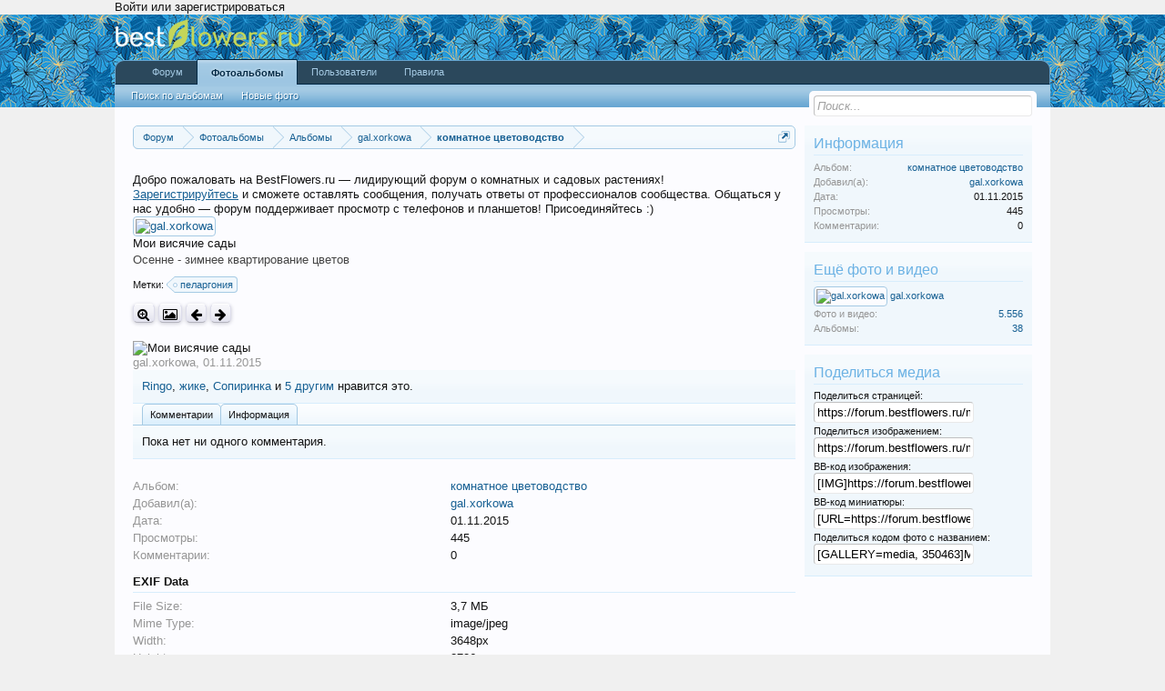

--- FILE ---
content_type: text/html; charset=UTF-8
request_url: https://forum.bestflowers.ru/media/moi-visjachie-sady.350463/
body_size: 13048
content:
<!DOCTYPE html>
<html id="XenForo" lang="ru-RU" dir="LTR" class="Public NoJs GalleryLazyLoader LoggedOut Sidebar  Responsive" xmlns:fb="http://www.facebook.com/2008/fbml">
<head>
<meta name="telderi" content="681893ee7c2d26f1d7b5f34c1dbad9c2" />

	<meta charset="utf-8" />
	<meta http-equiv="X-UA-Compatible" content="IE=Edge,chrome=1" />
	
		<meta name="viewport" content="width=device-width, initial-scale=1" />
	
	
		<base href="https://forum.bestflowers.ru/" />
	

	<title>Мои висячие сады</title>
	
	<noscript><style>.JsOnly, .jsOnly { display: none !important; }</style></noscript>
	<link rel="stylesheet" href="css.php?css=xenforo,form,public&amp;style=4&amp;dir=LTR&amp;d=1754598980" />
	<link rel="icon" type="image/png" href="https://forum.bestflowers.ru/favicon.png" />
	<link rel="stylesheet" href="css.php?css=GoToTop_purecss,font_sizing,likes_summary,login_bar,nat_public_css,notices,panel_scroller,video_js,xengallery_comment,xengallery_comments_content,xengallery_media_alerts,xengallery_media_lightbox,xengallery_media_view,xengallery_owner_information,xengallery_tab_links&amp;style=4&amp;dir=LTR&amp;d=1754598980" />
	
	
	<link href="//maxcdn.bootstrapcdn.com/font-awesome/4.5.0/css/font-awesome.min.css" rel="stylesheet">

	
	<link rel="apple-touch-icon" href="https://forum.bestflowers.ru/styles/default/xenforo/logo.og.png" />
	<link rel="alternate" type="application/rss+xml" title="RSS-лента для Форум о комнатных и садовых растениях" href="f/-/index.rss" />
	<meta name="description" content="Осенне - зимнее квартирование цветов" />

	<link rel="canonical" href="https://forum.bestflowers.ru/media/moi-visjachie-sady.350463/" />

	
	


	<meta name="twitter:card" content="summary_large_image">
	
	
	<meta name="twitter:title" content="Мои висячие сады">
	<meta name="twitter:description" content="Осенне - зимнее квартирование цветов">
	<meta name="twitter:image" content="https://forum.bestflowers.ru/media/moi-visjachie-sady.350463/full">
	<meta name="twitter:url" content="https://forum.bestflowers.ru/media/moi-visjachie-sady.350463/">


	<!--[if IE]>
	<style>
		.mediaContainer .imageContainer
		{
			width: 100%;
		}
	</style>
	<![endif]-->


<script async src="//pagead2.googlesyndication.com/pagead/js/adsbygoogle.js"></script>
<script>
  (adsbygoogle = window.adsbygoogle || []).push({
    google_ad_client: "ca-pub-8014370921126448",
    enable_page_level_ads: true
  });
</script>
<!-- Yandex.RTB -->
<script>window.yaContextCb=window.yaContextCb||[]</script>
<script src="https://yandex.ru/ads/system/context.js" async></script>
<!-- Yandex.RTB -->
</head>
<!-- ga was here =) -->


<body>







	

<div id="loginBar">
	<div class="pageWidth">
		<div class="pageContent">	
			<h3 id="loginBarHandle">
				<label for="LoginControl"><a href="login/" class="concealed noOutline">Войти или зарегистрироваться</a></label>
			</h3>
			
			<span class="helper"></span>

			
		</div>
	</div>
</div>


<div id="headerMover">
	<div id="headerProxy"></div>

<div id="content" class="xengallery_media_view">
	<div class="pageWidth">
		<div class="pageContent">
			<!-- main content area -->
			
			
			
			
				<div class="mainContainer">
					<div class="mainContent">
						
						




<!-- Yandex.RTB R-A-89443-13 -->
<div id="yandex_rtb_R-A-89443-13"></div>
<script>window.yaContextCb.push(()=>{
  Ya.Context.AdvManager.render({
    renderTo: 'yandex_rtb_R-A-89443-13',
    blockId: 'R-A-89443-13'
  })
})</script>
						
						
						<div class="breadBoxTop ">
							
							

<nav>
	
		
			
		
			
		
			
		
	

	<fieldset class="breadcrumb">
		<a href="misc/quick-navigation-menu" class="OverlayTrigger jumpMenuTrigger" data-cacheOverlay="true" title="Открыть быструю навигацию"><!--Перейти к...--></a>
			
		


<div class="Popup fontSizing" style="display: none;">
	<a rel="Menu">Размер текста</a>
	<div class="Menu fontSizingMenu">
		<form class="secondaryContent">
			<button class="button" data-size="11">100%</button>
			<button class="button" data-size="12">110%</button>
			<button class="button" data-size="14">125%</button>
		</form>
	</div>
</div>

<div class="boardTitle"><strong>Форум о комнатных и садовых растениях</strong></div>
		
		<span class="crumbs">
			
				<span class="crust homeCrumb" itemscope="itemscope" itemtype="http://data-vocabulary.org/Breadcrumb">
					<a href="https://forum.bestflowers.ru/" class="crumb" rel="up" itemprop="url"><span itemprop="title">Форум</span></a>
					<span class="arrow"><span></span></span>
				</span>
			
			
			
				<span class="crust selectedTabCrumb" itemscope="itemscope" itemtype="http://data-vocabulary.org/Breadcrumb">
					<a href="https://forum.bestflowers.ru/media/" class="crumb" rel="up" itemprop="url"><span itemprop="title">Фотоальбомы</span></a>
					<span class="arrow"><span>&gt;</span></span>
				</span>
			
			
			
				
					<span class="crust" itemscope="itemscope" itemtype="http://data-vocabulary.org/Breadcrumb">
						<a href="https://forum.bestflowers.ru/media/albums" class="crumb" rel="up" itemprop="url"><span itemprop="title">Альбомы</span></a>
						<span class="arrow"><span>&gt;</span></span>
					</span>
				
					<span class="crust" itemscope="itemscope" itemtype="http://data-vocabulary.org/Breadcrumb">
						<a href="https://forum.bestflowers.ru/media/users/gal-xorkowa.24562/albums" class="crumb" rel="up" itemprop="url"><span itemprop="title">gal.xorkowa</span></a>
						<span class="arrow"><span>&gt;</span></span>
					</span>
				
					<span class="crust" itemscope="itemscope" itemtype="http://data-vocabulary.org/Breadcrumb">
						<a href="https://forum.bestflowers.ru/media/albums/komnatnoe-cvetovodstvo.1913/" class="crumb" rel="up" itemprop="url"><span itemprop="title">комнатное цветоводство</span></a>
						<span class="arrow"><span>&gt;</span></span>
					</span>
				
			
		</span>
	</fieldset>
</nav>
						</div>
						
						
						

<!-- Yandex.RTB R-A-89443-17 -->
<div id="yandex_rtb_R-A-89443-17"></div>
<script>window.yaContextCb.push(()=>{
  Ya.Context.AdvManager.render({
    renderTo: 'yandex_rtb_R-A-89443-17',
    blockId: 'R-A-89443-17'
  })
})</script>
<br>

			
					
						<!--[if lt IE 8]>
							<p class="importantMessage">Вы используете устаревший браузер. Этот и другие сайты могут отображаться в нём некорректно.<br />Необходимо обновить браузер или попробовать использовать <a href="https://www.google.com/chrome" target="_blank">другой</a>.</p>
						<![endif]-->

						
						





<div class="PanelScroller Notices" data-vertical="0" data-speed="400" data-interval="4000">
	<div class="scrollContainer">
		<div class="PanelContainer">
			<ol class="Panels">
				
					<li class="panel Notice DismissParent notice_16 " data-notice="16">
	
	<div class="baseHtml noticeContent">Добро пожаловать на BestFlowers.ru — лидирующий форум о комнатных и садовых растениях!
<br><a style="text-decoration:underline;" href="http://forum.bestflowers.ru/register">Зарегистрируйтесь</a> и сможете оставлять сообщения, получать ответы от профессионалов сообщества. Общаться у нас удобно — форум поддерживает просмотр с телефонов и планшетов! Присоединяйтесь :)</div>
	
	
		<a href="account/dismiss-notice?notice_id=16"
			title="Скрыть объявление" class="DismissCtrl Tooltip" data-offsetx="7" data-tipclass="flipped">Скрыть объявление</a>
</li>
				
			</ol>
		</div>
	</div>
	
	
</div>



						
						
						
						
						
						
						
						
						
						<!-- main template -->
						

































<div id="media"></div>

<div class="mediaAttribution">
	<div class="mediaAvatar">
		<a href="members/gal-xorkowa.24562/" class="avatar Av24562s" data-avatarhtml="true"><img src="data/avatars/s/24/24562.jpg?1463929237" width="48" height="48" alt="gal.xorkowa" /></a>
	</div>
	<h1>Мои висячие сады</h1>
	
		<p id="pageDescription" class="muted ">Осенне - зимнее квартирование цветов</p>
	
	
	
	
	
		<div class="tagBlock TagContainer">
	Метки:
	
		<ul class="tagList">
		
			<li><a href="tags/pelargonija/" class="tag"><span class="arrow"></span>пеларгония</a></li>
		
		</ul>
	
	
</div>
	

	

	
</div>

<div class="buttonToolbar">
	<div class="buttonGroup">
		<span class="rightGroup">
			
				
				
				
			
			
			
			
			
			
			
				<a class="button smallButton toolButton Tooltip" title="Полный размер" href="media/moi-visjachie-sady.350463/full"><i class="fa fa-search-plus fa-lg"></i></a>
				<span class="LightboxContainer" data-fetch-url="media/moi-visjachie-sady.350463/fetch" data-total-count="618">
					<a href="media/moi-visjachie-sady.350463/full?lightbox=1&amp;last_edit_date=1446394979" class="mfp-image Lightbox JsOnly button smallButton toolButton Tooltip" title="Посмотреть во всплывающем окне" data-type="image" data-media-title="Мои висячие сады" data-media-url="media/moi-visjachie-sady.350463/" data-username="gal.xorkowa" data-user-url="media/users/gal-xorkowa.24562/"><span></span><i class="fa fa-picture-o fa-lg"></i></a>
				</span>
			
			<a class="button smallButton toolButton prevMed Tooltip PreviousMedia" title="Предыдущее" href="media/okno-kabineta.350464/#media"><i class="fa fa-arrow-left fa-lg"></i></a>
			<a class="button smallButton toolButton Tooltip NextMedia" title="Следующее" href="media/mama-prodolzhaet-cvesti-poka.350462/#media"><i class="fa fa-arrow-right fa-lg"></i></a>
		</span>
	</div>
</div>

<div class="pageNavLinkGroup">
	<div class="linkGroup">
		
		
		
		
	</div>
</div>

<div class="mediaContainer mediaContainerCenter">
	
		

		

		<div class="imageContainer">
			
			<img
				src="media/moi-visjachie-sady.350463/full?d=1446394979"
				class="Image Tag Crop" alt="Мои висячие сады"
				data-realwidth="1920" data-realheight="1440"
				data-scalewidth="0" data-scaleheight="0"
			/>
		</div>
	
</div>

<div class="mediaMeta">
	<div class="mediaPrivateControls">
		<span class="item muted"><a href="members/gal-xorkowa.24562/" class="username username" dir="auto">gal.xorkowa</a>, <span class="DateTime" title="01.11.2015 в 19:23">01.11.2015</span></span>
		
		
		
		
		
	</div>
	<div class="mediaPublicControls">
		
		
	</div>
	
	
	
	<div class="mediaFields mediaFieldsBelowMedia">
		<div class="fieldColumns">
			
		</div>
	</div>
	<div class="mediaLikes">
		<div id="likes-xengallery-350463">
	
	<div class="likesSummary secondaryContent">
		<span class="LikeText">
			<a href="members/ringo.18264/" class="username" dir="auto">Ringo</a>, <a href="members/zhike.21470/" class="username" dir="auto">жике</a>, <a href="members/sopirinka.38084/" class="username" dir="auto">Сопиринка</a> и <a href="media/moi-visjachie-sady.350463/likes" class="OverlayTrigger">5 другим</a> нравится это.
		</span>
	</div>
</div>
	</div>
</div>

<ul class="tabs Tabs mediaTabs" data-panes="#MediaPanes > li" data-history="on">
	
		<li><a href="/media/moi-visjachie-sady.350463/#comments">Комментарии</a></li>
	

	<li><a href="/media/moi-visjachie-sady.350463/#info">Информация</a></li>

	

	
</ul>

<ul id="MediaPanes">
	
		<li id="comments" class="mediaComments tabContent">
			



	
<div class="commentList tabSection">
	
	<ul class="comments">
	<form action="media/comments-inline-mod/switch" method="post"
		  class="InlineModForm"
		  data-cookiename="comment"
		  data-controls="#CommentInlineModControls"
		  data-imodoptions="#ModerationSelect option"
		  data-selcount=".CommentCount"
		  data-selcountcont=".CommentCountContainer">

		

		
		
		<div id="MediaNewComments"></div>
	</form>
</ul>
	
	<div id="MediaNoComments" class="secondaryContent ">Пока нет ни одного комментария.</div>
	
	<div class="pageNavLinkGroup">
		
		<div class="commentsPageNavWrapper">
			<style>
				.commentsPageNavWrapper .pageNavHeader:before
				{
					content: "Комментарии ";
				}
			</style>
			
		</div>
	</div>
	
	<div class="showIgnoredLink" style="display: none"><a href="javascript:" class="muted JsOnly DisplayIgnoredContent Tooltip" title="Показать скрытое содержимое от ">Показать игнорируемое содержимое</a></div>
	
	

	
</div>
		</li>
	

	<li id="info" class="tabContent">
		<div class="tabSection pairsColumns">
			

			
				<dl class="album"><dt>Альбом:</dt>
					<dd><a href="media/albums/komnatnoe-cvetovodstvo.1913/">комнатное цветоводство</a></dd>
				</dl>
			

			<dl class="uploader"><dt>Добавил(а):</dt>
				
					<dd><a href="members/gal-xorkowa.24562/" class="username username" dir="auto">gal.xorkowa</a></dd>
					
			</dl>

			<dl class="uploadDate"><dt>Дата:</dt>
				<dd><span class="DateTime" title="01.11.2015 в 19:23">01.11.2015</span></dd>
			</dl>

			<dl class="viewCount"><dt>Просмотры:</dt>
				<dd>445</dd>
			</dl>

			<dl class="commentCount"><dt>Комментарии:</dt>
				<dd>0</dd>
			</dl>

			

			
				<div class="exifData">
					<h3 class="textHeading">
						EXIF Data
					</h3>

					<div class="ExifData">
						
							
							<dl class="exifFileSize"><dt>File Size:</dt>
								<dd>
									
										
											3,7 МБ
										
									
								</dd>
							</dl>
							
						
							
							<dl class="exifMimeType"><dt>Mime Type:</dt>
								<dd>
									
										image/jpeg
									
								</dd>
							</dl>
							
						
							
							<dl class="exifWidth"><dt>Width:</dt>
								<dd>
									
										3648px
									
								</dd>
							</dl>
							
						
							
							<dl class="exifHeight"><dt>Height:</dt>
								<dd>
									
										2736px
									
								</dd>
							</dl>
							
						
							
							<dl class="exifApertureFNumber"><dt>Aperture:</dt>
								<dd>
									
										f/2.8
									
								</dd>
							</dl>
							
						
							
							<dl class="exifMake"><dt>Make:</dt>
								<dd>
									
										Canon
									
								</dd>
							</dl>
							
						
							
							<dl class="exifModel"><dt>Model:</dt>
								<dd>
									
										Canon DIGITAL IXUS 85 IS
									
								</dd>
							</dl>
							
						
							
							<dl class="exifDateTimeOriginal"><dt>Date / Time:</dt>
								<dd>
									
										2015:11:01 14:28:56
									
								</dd>
							</dl>
							
						
							
							<dl class="exifExposureTime"><dt>Exposure Time:</dt>
								<dd>
									
										1/100 sec
									
								</dd>
							</dl>
							
						
							
							<dl class="exifISOSpeedRatings"><dt>ISO Speed Rating:</dt>
								<dd>
									
										ISO 400
									
								</dd>
							</dl>
							
						
							
							<dl class="exifFocalLength"><dt>Focal Length:</dt>
								<dd>
									
										6.2 mm
									
								</dd>
							</dl>
							
						

						<dl class="empty"><dt></dt><dd>&nbsp;</dd></dl>
						<p class="explain dimmed exifNote">Note: EXIF data is stored on valid file types when a photo is uploaded. The photo may have been manipulated since upload (rotated, flipped, cropped etc).</p>
					</div>
				</div>
			
		</div>
	</li>

	

	
</ul>
						
						
						
						
							<!-- login form, to be moved to the upper drop-down -->
							







<form action="login/login" method="post" class="xenForm " id="login" style="display:none">

	

	<div class="ctrlWrapper">
		<dl class="ctrlUnit">
			<dt><label for="LoginControl">Ваше имя или e-mail:</label></dt>
			<dd><input type="text" name="login" id="LoginControl" class="textCtrl" tabindex="101" /></dd>
		</dl>
	
	
		<dl class="ctrlUnit">
			<dt>
				<label for="ctrl_password">У Вас уже есть учётная запись?</label>
			</dt>
			<dd>
				<ul>
					<li><label for="ctrl_not_registered"><input type="radio" name="register" value="1" id="ctrl_not_registered" tabindex="105" />
						Нет, зарегистрироваться сейчас.</label></li>
					<li><label for="ctrl_registered"><input type="radio" name="register" value="0" id="ctrl_registered" tabindex="105" checked="checked" class="Disabler" />
						Да, мой пароль:</label></li>
					<li id="ctrl_registered_Disabler">
						<input type="password" name="password" class="textCtrl" id="ctrl_password" tabindex="102" />
						<div class="lostPassword"><a href="lost-password/" class="OverlayTrigger OverlayCloser" tabindex="106">Забыли пароль?</a></div>
					</li>
				</ul>
			</dd>
		</dl>
	
		
		<dl class="ctrlUnit submitUnit">
			<dt></dt>
			<dd>
				<input type="submit" class="button primary" value="Вход" tabindex="104" data-loginPhrase="Вход" data-signupPhrase="Регистрация" />
				<label for="ctrl_remember" class="rememberPassword"><input type="checkbox" name="remember" value="1" id="ctrl_remember" tabindex="103" checked="checked" /> Запомнить меня</label>
			</dd>
		</dl>
	</div>

	<input type="hidden" name="cookie_check" value="1" />
	<input type="hidden" name="redirect" value="/media/moi-visjachie-sady.350463/" />
	<input type="hidden" name="_xfToken" value="" />

</form>
						
						
					</div>
				</div>
				
				<!-- sidebar -->
				<aside>
					<div class="sidebar">
						
						
						
						
	
	
	<div class="section statsList" id="mediaInfo">
		<div class="secondaryContent">
			<h3>Информация</h3>
			<div class="pairsJustified">
				
				
				
					<dl class="album"><dt>Альбом:</dt>
						<dd><a href="media/albums/komnatnoe-cvetovodstvo.1913/">комнатное цветоводство</a></dd>
					</dl>
								
				
				<dl class="uploader"><dt>Добавил(а):</dt>
					
						<dd><a href="members/gal-xorkowa.24562/" class="username username" dir="auto">gal.xorkowa</a></dd>
					
				</dl>
				
				<dl class="uploadDate"><dt>Дата:</dt>
					<dd><span class="DateTime" title="01.11.2015 в 19:23">01.11.2015</span></dd>
				</dl>

				<dl class="viewCount"><dt>Просмотры:</dt>
					<dd>445</dd>
				</dl>

				<dl class="commentCount"><dt>Комментарии:</dt>
					<dd>0</dd>
				</dl>

				

				<div class="ratingContainer">
					
				</div>
			</div>
		</div>
	</div>

	
	

	<div class="section ownerInfo" id="ownerInfo">
		<div class="secondaryContent">
			<h3>Ещё фото и видео</h3>
			<ul>
				
				<li>
					<a href="members/gal-xorkowa.24562/" class="avatar Av24562s" data-avatarhtml="true"><img src="data/avatars/s/24/24562.jpg?1463929237" width="48" height="48" alt="gal.xorkowa" /></a>
					<a href="members/gal-xorkowa.24562/" class="username" dir="auto">gal.xorkowa</a>
					<div class="pairsJustified">
						<dl class="mediaCount"><dt>Фото и видео:</dt>
							<dd><a href="media/users/gal-xorkowa.24562/">5.556</a></dd>
						</dl>

						<dl class="albumCount"><dt>Альбомы:</dt>
							<dd><a href="media/users/gal-xorkowa.24562/albums">38</a></dd>
						</dl>
					</div>
				</li>
			</ul>
			
		</div>
	</div>


    
	
	<noscript>
	    
		    <div class="section mediaTools" id="mediaTools">
			    <div class="secondaryContent">
				    <h3>Инструменты</h3>
				    <ul class="toolsContainer">                     
	                    
					        
					        	

                                

						        <li>
							        <a href="media/moi-visjachie-sady.350463/full?d=1446394979">
								        <span>Полный размер</span>
							        </a>
						        </li>
					        
					        
					        
					        
					        
					        
					        
	
					        
					        
					        				
					        
					        
					        
					        
	                    
				    </ul>
			    </div>
		    </div>	
	    
    </noscript>
	
	<div class="section" id="shareMedia">
		<div class="secondaryContent">
			<h3>Поделиться медиа</h3>
			<div class="shareContainer">
				<dl class="shareLinks"><dt>Поделиться страницей:</dt>
					<dd>
						<div class="titleInput">
							<input type="text" class="copyCtrl CopyInput textCtrl iconInput full" id="SharePageInput" value="https://forum.bestflowers.ru/media/moi-visjachie-sady.350463/" />
						</div>
					</dd>				
				</dl>
				
				
					<dl class="shareLinks"><dt>Поделиться изображением:</dt>
						<dd>
							<div class="titleInput">
								<input type="text" class="copyCtrl CopyInput textCtrl iconInput full" id="ShareImageInput" value="https://forum.bestflowers.ru/media/moi-visjachie-sady.350463/full" />
							</div>
						</dd>				
					</dl>
					
					<dl class="shareLinks"><dt>BB-код изображения:</dt>
						<dd>
							<div class="titleInput">
								<input type="text" class="copyCtrl CopyInput textCtrl iconInput full" id="ShareLinkBbInput" value="[IMG]https://forum.bestflowers.ru/media/moi-visjachie-sady.350463/full[/IMG]" />
							</div>
						</dd>				
					</dl>
				
				
				
				<dl class="shareLinks"><dt>BB-код миниатюры:</dt>
					<dd>
						<div class="titleInput">
							<input type="text" class="copyCtrl CopyInput textCtrl iconInput full" id="ShareImageBbInput" value="[URL=https://forum.bestflowers.ru/media/moi-visjachie-sady.350463/][IMG]https://forum.bestflowers.ru/data/xengallery/407/407461-50d03922c5116f5f6398c21752a846e9.jpg[/IMG][/URL]" />
						</div>
					</dd>				
				</dl>

				<dl class="shareLinks"><dt>Поделиться кодом фото с названием:</dt>
					<dd>
						<div class="titleInput">
							<input type="text" class="copyCtrl CopyInput textCtrl iconInput full" id="ShareLinkGalBbInput" value="[GALLERY=media, 350463]Мои висячие сады — gal.xorkowa от 01.11.2015 в 19:23[/GALLERY]" />
						</div>
					</dd>
				</dl>

				
			</div>
		</div>
	</div>
	<script type="application/ld+json">
	{
		"@context": "http://schema.org/",
		"@type": "CreativeWork",
		"name": "Мои висячие сады",
		"description": "Осенне - зимнее квартирование цветов"
	}
	</script>

						


			




<!-- ad_sidebar_bottom_NotMain -->
<!-- Yandex.RTB R-A-89443-7 -->
<div id="yandex_rtb_R-A-89443-7"></div>
<script type="text/javascript">
    (function(w, d, n, s, t) {
        w[n] = w[n] || [];
        w[n].push(function() {
            Ya.Context.AdvManager.render({
                blockId: "R-A-89443-7",
                renderTo: "yandex_rtb_R-A-89443-7",
                horizontalAlign: false,
                async: true
            });
        });
        t = d.getElementsByTagName("script")[0];
        s = d.createElement("script");
        s.type = "text/javascript";
        s.src = "//an.yandex.ru/system/context.js";
        s.async = true;
        t.parentNode.insertBefore(s, t);
    })(this, this.document, "yandexContextAsyncCallbacks");
</script>
<!-- ad_sidebar_bottom_NotMain -->



						
					</div>
				</aside>
			
			
						
			<div class="breadBoxBottom">

<nav>
	
		
			
		
			
		
			
		
	

	<fieldset class="breadcrumb">
		<a href="misc/quick-navigation-menu" class="OverlayTrigger jumpMenuTrigger" data-cacheOverlay="true" title="Открыть быструю навигацию"><!--Перейти к...--></a>
			
		


<div class="Popup fontSizing" style="display: none;">
	<a rel="Menu">Размер текста</a>
	<div class="Menu fontSizingMenu">
		<form class="secondaryContent">
			<button class="button" data-size="11">100%</button>
			<button class="button" data-size="12">110%</button>
			<button class="button" data-size="14">125%</button>
		</form>
	</div>
</div>

<div class="boardTitle"><strong>Форум о комнатных и садовых растениях</strong></div>
		
		<span class="crumbs">
			
				<span class="crust homeCrumb">
					<a href="https://forum.bestflowers.ru/" class="crumb"><span>Форум</span></a>
					<span class="arrow"><span></span></span>
				</span>
			
			
			
				<span class="crust selectedTabCrumb">
					<a href="https://forum.bestflowers.ru/media/" class="crumb"><span>Фотоальбомы</span></a>
					<span class="arrow"><span>&gt;</span></span>
				</span>
			
			
			
				
					<span class="crust">
						<a href="https://forum.bestflowers.ru/media/albums" class="crumb"><span>Альбомы</span></a>
						<span class="arrow"><span>&gt;</span></span>
					</span>
				
					<span class="crust">
						<a href="https://forum.bestflowers.ru/media/users/gal-xorkowa.24562/albums" class="crumb"><span>gal.xorkowa</span></a>
						<span class="arrow"><span>&gt;</span></span>
					</span>
				
					<span class="crust">
						<a href="https://forum.bestflowers.ru/media/albums/komnatnoe-cvetovodstvo.1913/" class="crumb"><span>комнатное цветоводство</span></a>
						<span class="arrow"><span>&gt;</span></span>
					</span>
				
			
		</span>
	</fieldset>
</nav></div>
			
						
			


			



<!-- Yandex.RTB R-A-89443-12 -->
<div id="yandex_rtb_R-A-89443-12"></div>
<script>window.yaContextCb.push(()=>{
  Ya.Context.AdvManager.render({
    renderTo: 'yandex_rtb_R-A-89443-12',
    blockId: 'R-A-89443-12'
  })
})</script>






			


			
						
		</div>
	</div>
</div>

<header>
	


<div id="header">
	<div id="logoBlock">
	<div class="pageWidth">
		<div class="pageContent">
			
			
			<div id="logo"><a href="https://forum.bestflowers.ru/">
				<span></span>
				<img src="styles/default/xenforo/logo.png" alt="Форум о комнатных и садовых растениях" />
			</a></div>
			
			<span class="helper"></span>
		</div>
		
		
		
		
	</div>
</div>
	

<div id="navigation" class="pageWidth withSearch">
	<div class="pageContent">
		<nav>

<div class="navTabs">
	<ul class="publicTabs">
	
		<!-- home -->
		
		
		
		<!-- extra tabs: home -->
		
		
		
		<!-- forums -->
		
			<li class="navTab forums Popup PopupControl PopupClosed">
			
				<a href="https://forum.bestflowers.ru/" class="navLink">Форум</a>
				<a href="https://forum.bestflowers.ru/" class="SplitCtrl" rel="Menu"></a>
				
				<div class="Menu JsOnly tabMenu forumsTabLinks">
					<div class="primaryContent menuHeader">
						<h3>Форум</h3>
						<div class="muted">Быстрые ссылки</div>
					</div>
<ul class="secondaryContent blockLinksList">

	
	
	<li><a href="search/?type=post" rel="nofollow">Поиск сообщений</a></li>
	<li><a href="find-new/posts" rel="nofollow">Новые сообщения </a></li>


</ul>
				</div>
			</li>
		
		
		
		<!-- extra tabs: middle -->
		
		
			
				<li class="navTab xengallery selected">
			
				<a href="https://forum.bestflowers.ru/media/" class="navLink">Фотоальбомы</a>
				<a href="https://forum.bestflowers.ru/media/" class="SplitCtrl" rel="Menu"></a>
				
				<div class="tabLinks xengalleryTabLinks">
					<div class="primaryContent menuHeader">
						<h3>Фотоальбомы</h3>
						<div class="muted">Быстрые ссылки</div>
					</div>
					

<ul class="secondaryContent blockLinksList xengallery">
	
	<li><a href="search/?type=xengallery_media">Поиск по альбомам</a></li>
	
	
		
		
	
	<li><a href="find-new/media">Новые фото</a></li>
</ul>
				</div>
			</li>
			
		
		
		
		
		<!-- members -->
		
			<li class="navTab members Popup PopupControl PopupClosed">
			
				<a href="https://forum.bestflowers.ru/members/" class="navLink">Пользователи</a>
				<a href="https://forum.bestflowers.ru/members/" class="SplitCtrl" rel="Menu"></a>
				
				<div class="Menu JsOnly tabMenu membersTabLinks">
					<div class="primaryContent menuHeader">
						<h3>Пользователи</h3>
						<div class="muted">Быстрые ссылки</div>
					</div>
					<ul class="secondaryContent blockLinksList">
					
						<li><a href="members/">Выдающиеся пользователи</a></li>
						
						<li><a href="online/">Сейчас на форуме</a></li>
						<li><a href="recent-activity/">Активность</a></li>
					
					</ul>
				</div>
			</li>
						
		
		<!-- extra tabs: end -->
		
		
			
				<li class="navTab nodetab110 PopupClosed">
					<a href="https://forum.bestflowers.ru/link-forums/pravila.110/" class="navLink">Правила</a>
					
				</li>
			
		
		

		<!-- responsive popup -->
		<li class="navTab navigationHiddenTabs Popup PopupControl PopupClosed" style="display:none">	
						
			<a rel="Menu" class="navLink NoPopupGadget"><span class="menuIcon">Меню</span></a>
			
			<div class="Menu JsOnly blockLinksList primaryContent" id="NavigationHiddenMenu"></div>
		</li>
			
		
		<!-- no selection -->
		
		
	</ul>
	
	
</div>

<span class="helper"></span>
			
		</nav>	
	</div>
</div>
	

<div id="searchBar" class="pageWidth">
	
	<span id="QuickSearchPlaceholder" title="Поиск">Поиск</span>
	<fieldset id="QuickSearch">
		<form action="search/search/" method="post" class="formPopup">
<input type='hidden' name='type' value='post' />
			
			<div class="primaryControls">
				<!-- block: primaryControls -->
				<input type="search" name="keywords" value="" class="textCtrl" placeholder="Поиск..." results="0" title="Введите параметры поиска и нажмите ввод" id="QuickSearchQuery" />				
				<!-- end block: primaryControls -->
			</div>
			
			<div class="secondaryControls">
				<div class="controlsWrapper">
				
					<!-- block: secondaryControls -->
					<dl class="ctrlUnit">
						<dt></dt>
						<dd><ul>
							<li><label><input type="checkbox" name="title_only" value="1"
								id="search_bar_title_only" class="AutoChecker"
								data-uncheck="#search_bar_thread" /> Искать только в заголовках</label></li>
						</ul></dd>
					</dl>
				
					<dl class="ctrlUnit">
						<dt><label for="searchBar_users">Сообщения пользователя:</label></dt>
						<dd>
							<input type="text" name="users" value="" class="textCtrl AutoComplete" id="searchBar_users" />
							<p class="explain">Имена участников (разделяйте запятой).</p>
						</dd>
					</dl>
				
					<dl class="ctrlUnit">
						<dt><label for="searchBar_date">Новее чем:</label></dt>
						<dd><input type="date" name="date" value="" class="textCtrl" id="searchBar_date" /></dd>
					</dl>
					
					
				</div>
				<!-- end block: secondaryControls -->
				
				<dl class="ctrlUnit submitUnit">
					<dt></dt>
					<dd>
						<input type="submit" value="Поиск" class="button primary Tooltip" title="Искать" />
						<div class="Popup" id="commonSearches">
							<a rel="Menu" class="button NoPopupGadget Tooltip" title="Быстрый поиск" data-tipclass="flipped"><span class="arrowWidget"></span></a>
							<div class="Menu">
								<div class="primaryContent menuHeader">
									<h3>Быстрый поиск</h3>
								</div>
								<ul class="secondaryContent blockLinksList">
									<!-- block: useful_searches -->
									<li><a href="find-new/posts?recent=1" rel="nofollow">Новые сообщения</a></li>
									
									<!-- end block: useful_searches -->
								</ul>
							</div>
						</div>
						<a href="search/?type=post" class="button moreOptions Tooltip" title="Расширенный поиск">Больше...</a>
					</dd>
				</dl>
				
			</div>
			
			<input type="hidden" name="_xfToken" value="" />
		</form>		
	</fieldset>
	
</div>
</div>

	
	
</header>

</div>

<footer>
	


<div class="footer">
	<div class="pageWidth">
		<div class="pageContent">
			
			<dl class="choosers">
				
				
					<dt>Язык</dt>
					<dd><a href="misc/language?redirect=%2Fmedia%2Fmoi-visjachie-sady.350463%2F" class="OverlayTrigger Tooltip" title="Выбор языка" rel="nofollow">Russian (RU)</a></dd>
				
			</dl>
			
			
			<ul class="footerLinks">
			
				
					<li><a href="misc/contact" class="OverlayTrigger" data-overlayOptions="{&quot;fixed&quot;:false}">Обратная связь (не для вопросов о растениях)</a></li>
				
				<li><a href="help/">Помощь</a></li>
				<li><a href="https://forum.bestflowers.ru/" class="homeLink">Главная</a></li>
				<li><a href="/media/moi-visjachie-sady.350463/#navigation" class="topLink">Вверх</a></li>
				<li><a href="f/-/index.rss" rel="alternate" class="globalFeed" target="_blank"
					title="RSS-лента для Форум о комнатных и садовых растениях">RSS</a></li>
			
			</ul>
			
			<span class="helper"></span>
		</div>
	</div>
</div>

<div class="footerLegal">
	<div class="pageWidth">
		<div class="pageContent">
			<ul id="legal">
			
				
				
			
			</ul>
			
			<div id="copyright"><a href="https://xenforo.com" class="concealed">Forum software by XenForo&trade; <span>&copy;2010-2017 XenForo Ltd.</span></a> <span>На поддержке у <a href="http://padre.ru/" target="_blank">padre</a></span></div>
			
			
			<span class="helper"></span>
		</div>
	</div>	
</div>

<!-- Yandex.Metrika counter --> <noscript><div><img src="https://mc.yandex.ru/watch/5242798" style="position:absolute; left:-9999px;" alt="" /></div></noscript> <!-- /Yandex.Metrika counter -->
<!--check code--><div id='check_code'></div>


	


	


<div id="toTop" 
	class="SedoGoToTop mini JsOnly"
	data-id="sedo_gototop"
	data-easing="easeInOutQuad"
	data-container-over="toTopHover"
	data-scrollspeed="500"
	data-min="200"
	data-indelay="600"
	data-outdelay="400"
	data-adv="1"
	data-timeout="5000"
	>
		<ul>
			<li class="AdvUp">▲</li>
			
			<li class="AdvDown">▼</li>
		</ul>
	
	</div>


</footer>




<script>
			var _b = document.getElementsByTagName('base')[0], _bH = "https://forum.bestflowers.ru/";
			if (_b && _b.href != _bH) _b.href = _bH;
		</script><script src="js/jquery/jquery-1.11.0.min.js"></script><script src="js/xenforo/xenforo.js?_v=04513b86"></script><script src="js/xengallery/min/media_lightbox.js?_v=27e4492a"></script><script src="js/videojs/video.js?_v=04513b86"></script><script src="js/xengallery/min/media_user_tag.js?_v=27e4492a"></script><script src="js/xengallery/min/media_view_navigation.js?_v=27e4492a"></script><script src="js/xengallery/min/media_view.js?_v=27e4492a"></script><script src="js/xengallery/min/media_share.js?_v=27e4492a"></script><script src="js/xengallery/min/media_comments.js?_v=27e4492a"></script><script src="js/sedo/gototop/xen.ui.totop.js?_v=04513b86"></script><script>
		videojs.options.flash.swf = "https://forum.bestflowers.ru/js/videojs/video-js.swf"
	</script><script>
$(document).bind('AdBlockOn', function(){
	yaCounteryaCounter5242798.reachGoal('AdBlockOn')
});
</script><script type="text/javascript"> (function (d, w, c) { (w[c] = w[c] || []).push(function() { try { w.yaCounter5242798 = new Ya.Metrika2({ id:5242798, clickmap:true, trackLinks:true, accurateTrackBounce:true, webvisor:true, trackHash:true }); } catch(e) { } }); var n = d.getElementsByTagName("script")[0], s = d.createElement("script"), f = function () { n.parentNode.insertBefore(s, n); }; s.type = "text/javascript"; s.async = true; s.src = "https://mc.yandex.ru/metrika/tag.js"; if (w.opera == "[object Opera]") { d.addEventListener("DOMContentLoaded", f, false); } else { f(); } })(document, window, "yandex_metrika_callbacks2"); </script><script>

if ($('.messageText').length) {
	var $fontSize = $.getCookie('fontsizing');
	
	var updateFont = function(size) {
		$.setCookie('fontsizing', size);
		$fontSize = size;
		$('.messageText').css({fontSize: $fontSize + "pt"});
	};
	
	$('.fontSizing').show();
	
	if ($fontSize)
	{
		updateFont($fontSize);
		
		$('.fontSizingMenu button').each(function(){
			if ( $(this).data().size == $fontSize )
			{
				$(this).addClass("primary");
			}
		});

	};
	
	$('.fontSizingMenu button').click(function() {
		var $size = $(this).data().size;
		if ($size) {
			$(this).siblings('button').removeClass("primary");
			$(this).addClass("primary");
		};
		updateFont($size);
		
		event.preventDefault();
	});
}



jQuery.extend(true, XenForo,
{
	visitor: { user_id: 0 },
	serverTimeInfo:
	{
		now: 1769117815,
		today: 1769115600,
		todayDow: 5
	},
	_lightBoxUniversal: "0",
	_enableOverlays: "1",
	_animationSpeedMultiplier: "1",
	_overlayConfig:
	{
		top: "10%",
		speed: 200,
		closeSpeed: 100,
		mask:
		{
			color: "rgb(255, 255, 255)",
			opacity: "0.6",
			loadSpeed: 200,
			closeSpeed: 100
		}
	},
	_ignoredUsers: [],
	_loadedScripts: {"nat_public_css":true,"xengallery_media_lightbox":true,"video_js":true,"xengallery_media_view":true,"xengallery_media_alerts":true,"xengallery_owner_information":true,"likes_summary":true,"xengallery_comment":true,"xengallery_comments_content":true,"login_bar":true,"font_sizing":true,"notices":true,"panel_scroller":true,"xengallery_tab_links":true,"GoToTop_purecss":true,"js\/xengallery\/min\/media_lightbox.js?_v=27e4492a":true,"js\/videojs\/video.js?_v=04513b86":true,"js\/xengallery\/min\/media_user_tag.js?_v=27e4492a":true,"js\/xengallery\/min\/media_view_navigation.js?_v=27e4492a":true,"js\/xengallery\/min\/media_view.js?_v=27e4492a":true,"js\/xengallery\/min\/media_share.js?_v=27e4492a":true,"js\/xengallery\/min\/media_comments.js?_v=27e4492a":true,"js\/sedo\/gototop\/xen.ui.totop.js?_v=04513b86":true},
	_cookieConfig: { path: "/", domain: "", prefix: "xf_"},
	_csrfToken: "",
	_csrfRefreshUrl: "login/csrf-token-refresh",
	_jsVersion: "04513b86",
	_noRtnProtect: false,
	_noSocialLogin: false
});
jQuery.extend(XenForo.phrases,
{
	xengallery_lightbox_loading:	"Loading...",
	xengallery_lightbox_close:	"Закрыть (клавиша Esc)",
	xengallery_lightbox_previous:	"Предыдущая (клавиша влево)",
	xengallery_lightbox_next:	"Следующая (клавиша вправо)",
	xengallery_lightbox_counter:	"%curr% из %total%",
	xengallery_lightbox_error:	"The <a href=\"%url%\">media<\/a> could not be loaded.",
	xengallery_touch_error:		"This operation will not work from a touch enabled device.",
	cancel: "Отмена",

	a_moment_ago:    "только что",
	one_minute_ago:  "минуту назад",
	x_minutes_ago:   "%minutes% мин. назад",
	today_at_x:      "Сегодня, в %time%",
	yesterday_at_x:  "Вчера, в %time%",
	day_x_at_time_y: "%day% в %time%",

	day0: "Воскресенье",
	day1: "Понедельник",
	day2: "Вторник",
	day3: "Среда",
	day4: "Четверг",
	day5: "Пятница",
	day6: "Суббота",

	_months: "Январь,Февраль,Март,Апрель,Май,Июнь,Июль,Август,Сентябрь,Октябрь,Ноябрь,Декабрь",
	_daysShort: "Вс,Пн,Вт,Ср,Чт,Пт,Сб",

	following_error_occurred: "Произошла ошибка",
	server_did_not_respond_in_time_try_again: "Сервер не ответил вовремя. Пожалуйста, попробуйте снова.",
	logging_in: "Авторизация",
	click_image_show_full_size_version: "Нажмите на это изображение для просмотра полноразмерной версии.",
	show_hidden_content_by_x: "Показать скрытое содержимое от {names}"
});

// Facebook Javascript SDK
XenForo.Facebook.appId = "";
XenForo.Facebook.forceInit = false;





</script></body>
</html>

--- FILE ---
content_type: text/html; charset=utf-8
request_url: https://www.google.com/recaptcha/api2/aframe
body_size: 267
content:
<!DOCTYPE HTML><html><head><meta http-equiv="content-type" content="text/html; charset=UTF-8"></head><body><script nonce="t1Km56tjfEQkB1mwExGwRw">/** Anti-fraud and anti-abuse applications only. See google.com/recaptcha */ try{var clients={'sodar':'https://pagead2.googlesyndication.com/pagead/sodar?'};window.addEventListener("message",function(a){try{if(a.source===window.parent){var b=JSON.parse(a.data);var c=clients[b['id']];if(c){var d=document.createElement('img');d.src=c+b['params']+'&rc='+(localStorage.getItem("rc::a")?sessionStorage.getItem("rc::b"):"");window.document.body.appendChild(d);sessionStorage.setItem("rc::e",parseInt(sessionStorage.getItem("rc::e")||0)+1);localStorage.setItem("rc::h",'1769117819598');}}}catch(b){}});window.parent.postMessage("_grecaptcha_ready", "*");}catch(b){}</script></body></html>